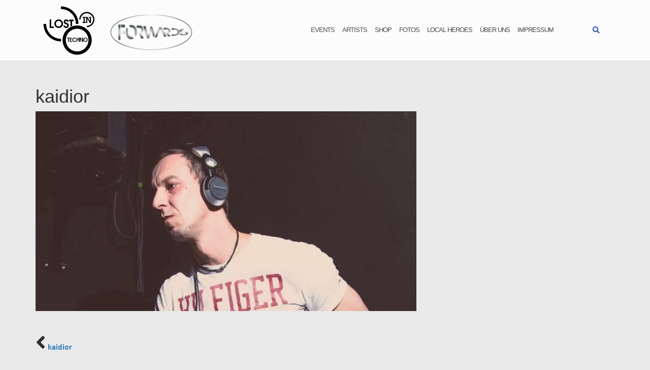

--- FILE ---
content_type: text/css
request_url: https://lost-in-techno.de/wp-content/themes/lostintechno/style.css?ver=6.8.3
body_size: 130
content:
/*
 Theme Name:   Lost in Techno Theme
 Description:  Child of Shapely
 Author:       Michael Freund
 Author URI:   https://lost-in-techno.de
 Template:     shapely
 Version:      1.0
 Text Domain:  lost-in-techno
*/

.post-content .shapely-category {
	position: absolute;
	background: #fff;
	height: 62px;
  width: inherit;
	bottom: 0;
	left: 0; }
